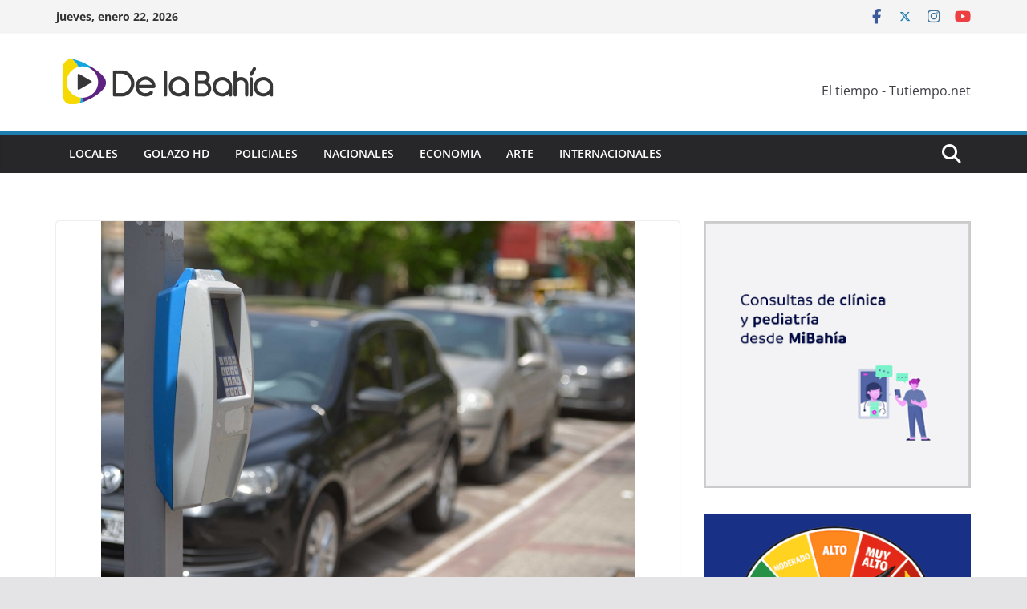

--- FILE ---
content_type: text/html; charset=UTF-8
request_url: https://www.delabahia.com.ar/anticipan-cambios-en-el-estacionamiento-bahiense/
body_size: 15542
content:
		<!doctype html>
		<html lang="es-AR">
		
<head>

			<meta charset="UTF-8"/>
		<meta name="viewport" content="width=device-width, initial-scale=1">
		<link rel="profile" href="http://gmpg.org/xfn/11"/>
		
	<meta name='robots' content='index, follow, max-image-preview:large, max-snippet:-1, max-video-preview:-1' />
	<style>img:is([sizes="auto" i], [sizes^="auto," i]) { contain-intrinsic-size: 3000px 1500px }</style>
	
	<!-- This site is optimized with the Yoast SEO plugin v26.3 - https://yoast.com/wordpress/plugins/seo/ -->
	<title>Anticipan cambios en el estacionamiento bahiense - De La Bahia</title>
	<link rel="canonical" href="https://www.delabahia.com.ar/anticipan-cambios-en-el-estacionamiento-bahiense/" />
	<meta property="og:locale" content="es_ES" />
	<meta property="og:type" content="article" />
	<meta property="og:title" content="Anticipan cambios en el estacionamiento bahiense - De La Bahia" />
	<meta property="og:description" content="&nbsp; Con el propósito de evaluar modificaciones en el sistema de circulación y mejoras en el movimiento comercial, el secretario" />
	<meta property="og:url" content="https://www.delabahia.com.ar/anticipan-cambios-en-el-estacionamiento-bahiense/" />
	<meta property="og:site_name" content="De La Bahia" />
	<meta property="article:published_time" content="2017-11-01T15:03:45+00:00" />
	<meta property="og:image" content="https://www.delabahia.com.ar/wp-content/uploads/2017/11/parquimetros4.jpg" />
	<meta property="og:image:width" content="800" />
	<meta property="og:image:height" content="535" />
	<meta property="og:image:type" content="image/jpeg" />
	<meta name="author" content="De La Bahía Noticias" />
	<meta name="twitter:card" content="summary_large_image" />
	<meta name="twitter:label1" content="Escrito por" />
	<meta name="twitter:data1" content="De La Bahía Noticias" />
	<meta name="twitter:label2" content="Tiempo de lectura" />
	<meta name="twitter:data2" content="1 minuto" />
	<script type="application/ld+json" class="yoast-schema-graph">{"@context":"https://schema.org","@graph":[{"@type":"Article","@id":"https://www.delabahia.com.ar/anticipan-cambios-en-el-estacionamiento-bahiense/#article","isPartOf":{"@id":"https://www.delabahia.com.ar/anticipan-cambios-en-el-estacionamiento-bahiense/"},"author":{"name":"De La Bahía Noticias","@id":"https://www.delabahia.com.ar/#/schema/person/0b76d904a91776d197e35d54c16d3a29"},"headline":"Anticipan cambios en el estacionamiento bahiense","datePublished":"2017-11-01T15:03:45+00:00","mainEntityOfPage":{"@id":"https://www.delabahia.com.ar/anticipan-cambios-en-el-estacionamiento-bahiense/"},"wordCount":156,"commentCount":0,"publisher":{"@id":"https://www.delabahia.com.ar/#organization"},"image":{"@id":"https://www.delabahia.com.ar/anticipan-cambios-en-el-estacionamiento-bahiense/#primaryimage"},"thumbnailUrl":"https://www.delabahia.com.ar/wp-content/uploads/2017/11/parquimetros4.jpg","articleSection":["Locales"],"inLanguage":"es-AR","potentialAction":[{"@type":"CommentAction","name":"Comment","target":["https://www.delabahia.com.ar/anticipan-cambios-en-el-estacionamiento-bahiense/#respond"]}]},{"@type":"WebPage","@id":"https://www.delabahia.com.ar/anticipan-cambios-en-el-estacionamiento-bahiense/","url":"https://www.delabahia.com.ar/anticipan-cambios-en-el-estacionamiento-bahiense/","name":"Anticipan cambios en el estacionamiento bahiense - De La Bahia","isPartOf":{"@id":"https://www.delabahia.com.ar/#website"},"primaryImageOfPage":{"@id":"https://www.delabahia.com.ar/anticipan-cambios-en-el-estacionamiento-bahiense/#primaryimage"},"image":{"@id":"https://www.delabahia.com.ar/anticipan-cambios-en-el-estacionamiento-bahiense/#primaryimage"},"thumbnailUrl":"https://www.delabahia.com.ar/wp-content/uploads/2017/11/parquimetros4.jpg","datePublished":"2017-11-01T15:03:45+00:00","breadcrumb":{"@id":"https://www.delabahia.com.ar/anticipan-cambios-en-el-estacionamiento-bahiense/#breadcrumb"},"inLanguage":"es-AR","potentialAction":[{"@type":"ReadAction","target":["https://www.delabahia.com.ar/anticipan-cambios-en-el-estacionamiento-bahiense/"]}]},{"@type":"ImageObject","inLanguage":"es-AR","@id":"https://www.delabahia.com.ar/anticipan-cambios-en-el-estacionamiento-bahiense/#primaryimage","url":"https://www.delabahia.com.ar/wp-content/uploads/2017/11/parquimetros4.jpg","contentUrl":"https://www.delabahia.com.ar/wp-content/uploads/2017/11/parquimetros4.jpg","width":800,"height":535},{"@type":"BreadcrumbList","@id":"https://www.delabahia.com.ar/anticipan-cambios-en-el-estacionamiento-bahiense/#breadcrumb","itemListElement":[{"@type":"ListItem","position":1,"name":"Inicio","item":"https://www.delabahia.com.ar/"},{"@type":"ListItem","position":2,"name":"Anticipan cambios en el estacionamiento bahiense"}]},{"@type":"WebSite","@id":"https://www.delabahia.com.ar/#website","url":"https://www.delabahia.com.ar/","name":"De La Bahia","description":"Noticias en vivo","publisher":{"@id":"https://www.delabahia.com.ar/#organization"},"potentialAction":[{"@type":"SearchAction","target":{"@type":"EntryPoint","urlTemplate":"https://www.delabahia.com.ar/?s={search_term_string}"},"query-input":{"@type":"PropertyValueSpecification","valueRequired":true,"valueName":"search_term_string"}}],"inLanguage":"es-AR"},{"@type":"Organization","@id":"https://www.delabahia.com.ar/#organization","name":"De La Bahia","url":"https://www.delabahia.com.ar/","logo":{"@type":"ImageObject","inLanguage":"es-AR","@id":"https://www.delabahia.com.ar/#/schema/logo/image/","url":"https://www.delabahia.com.ar/wp-content/uploads/2021/07/cropped-278x75-1.png","contentUrl":"https://www.delabahia.com.ar/wp-content/uploads/2021/07/cropped-278x75-1.png","width":278,"height":75,"caption":"De La Bahia"},"image":{"@id":"https://www.delabahia.com.ar/#/schema/logo/image/"}},{"@type":"Person","@id":"https://www.delabahia.com.ar/#/schema/person/0b76d904a91776d197e35d54c16d3a29","name":"De La Bahía Noticias","image":{"@type":"ImageObject","inLanguage":"es-AR","@id":"https://www.delabahia.com.ar/#/schema/person/image/","url":"https://secure.gravatar.com/avatar/d7825cd63cd355312af43cb78ec1c2a0?s=96&d=mm&r=g","contentUrl":"https://secure.gravatar.com/avatar/d7825cd63cd355312af43cb78ec1c2a0?s=96&d=mm&r=g","caption":"De La Bahía Noticias"},"url":"https://www.delabahia.com.ar/author/segui/"}]}</script>
	<!-- / Yoast SEO plugin. -->


<link rel="alternate" type="application/rss+xml" title="De La Bahia &raquo; Feed" href="https://www.delabahia.com.ar/feed/" />
<link rel="alternate" type="application/rss+xml" title="De La Bahia &raquo; RSS de los comentarios" href="https://www.delabahia.com.ar/comments/feed/" />
<link rel="alternate" type="application/rss+xml" title="De La Bahia &raquo; Anticipan cambios en el estacionamiento bahiense RSS de los comentarios" href="https://www.delabahia.com.ar/anticipan-cambios-en-el-estacionamiento-bahiense/feed/" />
<script type="text/javascript">
/* <![CDATA[ */
window._wpemojiSettings = {"baseUrl":"https:\/\/s.w.org\/images\/core\/emoji\/15.0.3\/72x72\/","ext":".png","svgUrl":"https:\/\/s.w.org\/images\/core\/emoji\/15.0.3\/svg\/","svgExt":".svg","source":{"concatemoji":"https:\/\/www.delabahia.com.ar\/wp-includes\/js\/wp-emoji-release.min.js?ver=6.7.4"}};
/*! This file is auto-generated */
!function(i,n){var o,s,e;function c(e){try{var t={supportTests:e,timestamp:(new Date).valueOf()};sessionStorage.setItem(o,JSON.stringify(t))}catch(e){}}function p(e,t,n){e.clearRect(0,0,e.canvas.width,e.canvas.height),e.fillText(t,0,0);var t=new Uint32Array(e.getImageData(0,0,e.canvas.width,e.canvas.height).data),r=(e.clearRect(0,0,e.canvas.width,e.canvas.height),e.fillText(n,0,0),new Uint32Array(e.getImageData(0,0,e.canvas.width,e.canvas.height).data));return t.every(function(e,t){return e===r[t]})}function u(e,t,n){switch(t){case"flag":return n(e,"\ud83c\udff3\ufe0f\u200d\u26a7\ufe0f","\ud83c\udff3\ufe0f\u200b\u26a7\ufe0f")?!1:!n(e,"\ud83c\uddfa\ud83c\uddf3","\ud83c\uddfa\u200b\ud83c\uddf3")&&!n(e,"\ud83c\udff4\udb40\udc67\udb40\udc62\udb40\udc65\udb40\udc6e\udb40\udc67\udb40\udc7f","\ud83c\udff4\u200b\udb40\udc67\u200b\udb40\udc62\u200b\udb40\udc65\u200b\udb40\udc6e\u200b\udb40\udc67\u200b\udb40\udc7f");case"emoji":return!n(e,"\ud83d\udc26\u200d\u2b1b","\ud83d\udc26\u200b\u2b1b")}return!1}function f(e,t,n){var r="undefined"!=typeof WorkerGlobalScope&&self instanceof WorkerGlobalScope?new OffscreenCanvas(300,150):i.createElement("canvas"),a=r.getContext("2d",{willReadFrequently:!0}),o=(a.textBaseline="top",a.font="600 32px Arial",{});return e.forEach(function(e){o[e]=t(a,e,n)}),o}function t(e){var t=i.createElement("script");t.src=e,t.defer=!0,i.head.appendChild(t)}"undefined"!=typeof Promise&&(o="wpEmojiSettingsSupports",s=["flag","emoji"],n.supports={everything:!0,everythingExceptFlag:!0},e=new Promise(function(e){i.addEventListener("DOMContentLoaded",e,{once:!0})}),new Promise(function(t){var n=function(){try{var e=JSON.parse(sessionStorage.getItem(o));if("object"==typeof e&&"number"==typeof e.timestamp&&(new Date).valueOf()<e.timestamp+604800&&"object"==typeof e.supportTests)return e.supportTests}catch(e){}return null}();if(!n){if("undefined"!=typeof Worker&&"undefined"!=typeof OffscreenCanvas&&"undefined"!=typeof URL&&URL.createObjectURL&&"undefined"!=typeof Blob)try{var e="postMessage("+f.toString()+"("+[JSON.stringify(s),u.toString(),p.toString()].join(",")+"));",r=new Blob([e],{type:"text/javascript"}),a=new Worker(URL.createObjectURL(r),{name:"wpTestEmojiSupports"});return void(a.onmessage=function(e){c(n=e.data),a.terminate(),t(n)})}catch(e){}c(n=f(s,u,p))}t(n)}).then(function(e){for(var t in e)n.supports[t]=e[t],n.supports.everything=n.supports.everything&&n.supports[t],"flag"!==t&&(n.supports.everythingExceptFlag=n.supports.everythingExceptFlag&&n.supports[t]);n.supports.everythingExceptFlag=n.supports.everythingExceptFlag&&!n.supports.flag,n.DOMReady=!1,n.readyCallback=function(){n.DOMReady=!0}}).then(function(){return e}).then(function(){var e;n.supports.everything||(n.readyCallback(),(e=n.source||{}).concatemoji?t(e.concatemoji):e.wpemoji&&e.twemoji&&(t(e.twemoji),t(e.wpemoji)))}))}((window,document),window._wpemojiSettings);
/* ]]> */
</script>
<style id='wp-emoji-styles-inline-css' type='text/css'>

	img.wp-smiley, img.emoji {
		display: inline !important;
		border: none !important;
		box-shadow: none !important;
		height: 1em !important;
		width: 1em !important;
		margin: 0 0.07em !important;
		vertical-align: -0.1em !important;
		background: none !important;
		padding: 0 !important;
	}
</style>
<link rel='stylesheet' id='wp-block-library-css' href='https://www.delabahia.com.ar/wp-includes/css/dist/block-library/style.min.css?ver=6.7.4' type='text/css' media='all' />
<style id='wp-block-library-theme-inline-css' type='text/css'>
.wp-block-audio :where(figcaption){color:#555;font-size:13px;text-align:center}.is-dark-theme .wp-block-audio :where(figcaption){color:#ffffffa6}.wp-block-audio{margin:0 0 1em}.wp-block-code{border:1px solid #ccc;border-radius:4px;font-family:Menlo,Consolas,monaco,monospace;padding:.8em 1em}.wp-block-embed :where(figcaption){color:#555;font-size:13px;text-align:center}.is-dark-theme .wp-block-embed :where(figcaption){color:#ffffffa6}.wp-block-embed{margin:0 0 1em}.blocks-gallery-caption{color:#555;font-size:13px;text-align:center}.is-dark-theme .blocks-gallery-caption{color:#ffffffa6}:root :where(.wp-block-image figcaption){color:#555;font-size:13px;text-align:center}.is-dark-theme :root :where(.wp-block-image figcaption){color:#ffffffa6}.wp-block-image{margin:0 0 1em}.wp-block-pullquote{border-bottom:4px solid;border-top:4px solid;color:currentColor;margin-bottom:1.75em}.wp-block-pullquote cite,.wp-block-pullquote footer,.wp-block-pullquote__citation{color:currentColor;font-size:.8125em;font-style:normal;text-transform:uppercase}.wp-block-quote{border-left:.25em solid;margin:0 0 1.75em;padding-left:1em}.wp-block-quote cite,.wp-block-quote footer{color:currentColor;font-size:.8125em;font-style:normal;position:relative}.wp-block-quote:where(.has-text-align-right){border-left:none;border-right:.25em solid;padding-left:0;padding-right:1em}.wp-block-quote:where(.has-text-align-center){border:none;padding-left:0}.wp-block-quote.is-large,.wp-block-quote.is-style-large,.wp-block-quote:where(.is-style-plain){border:none}.wp-block-search .wp-block-search__label{font-weight:700}.wp-block-search__button{border:1px solid #ccc;padding:.375em .625em}:where(.wp-block-group.has-background){padding:1.25em 2.375em}.wp-block-separator.has-css-opacity{opacity:.4}.wp-block-separator{border:none;border-bottom:2px solid;margin-left:auto;margin-right:auto}.wp-block-separator.has-alpha-channel-opacity{opacity:1}.wp-block-separator:not(.is-style-wide):not(.is-style-dots){width:100px}.wp-block-separator.has-background:not(.is-style-dots){border-bottom:none;height:1px}.wp-block-separator.has-background:not(.is-style-wide):not(.is-style-dots){height:2px}.wp-block-table{margin:0 0 1em}.wp-block-table td,.wp-block-table th{word-break:normal}.wp-block-table :where(figcaption){color:#555;font-size:13px;text-align:center}.is-dark-theme .wp-block-table :where(figcaption){color:#ffffffa6}.wp-block-video :where(figcaption){color:#555;font-size:13px;text-align:center}.is-dark-theme .wp-block-video :where(figcaption){color:#ffffffa6}.wp-block-video{margin:0 0 1em}:root :where(.wp-block-template-part.has-background){margin-bottom:0;margin-top:0;padding:1.25em 2.375em}
</style>
<link rel='stylesheet' id='wp-components-css' href='https://www.delabahia.com.ar/wp-includes/css/dist/components/style.min.css?ver=6.7.4' type='text/css' media='all' />
<link rel='stylesheet' id='wp-preferences-css' href='https://www.delabahia.com.ar/wp-includes/css/dist/preferences/style.min.css?ver=6.7.4' type='text/css' media='all' />
<link rel='stylesheet' id='wp-block-editor-css' href='https://www.delabahia.com.ar/wp-includes/css/dist/block-editor/style.min.css?ver=6.7.4' type='text/css' media='all' />
<link rel='stylesheet' id='popup-maker-block-library-style-css' href='https://www.delabahia.com.ar/wp-content/plugins/popup-maker/dist/packages/block-library-style.css?ver=dbea705cfafe089d65f1' type='text/css' media='all' />
<style id='global-styles-inline-css' type='text/css'>
:root{--wp--preset--aspect-ratio--square: 1;--wp--preset--aspect-ratio--4-3: 4/3;--wp--preset--aspect-ratio--3-4: 3/4;--wp--preset--aspect-ratio--3-2: 3/2;--wp--preset--aspect-ratio--2-3: 2/3;--wp--preset--aspect-ratio--16-9: 16/9;--wp--preset--aspect-ratio--9-16: 9/16;--wp--preset--color--black: #000000;--wp--preset--color--cyan-bluish-gray: #abb8c3;--wp--preset--color--white: #ffffff;--wp--preset--color--pale-pink: #f78da7;--wp--preset--color--vivid-red: #cf2e2e;--wp--preset--color--luminous-vivid-orange: #ff6900;--wp--preset--color--luminous-vivid-amber: #fcb900;--wp--preset--color--light-green-cyan: #7bdcb5;--wp--preset--color--vivid-green-cyan: #00d084;--wp--preset--color--pale-cyan-blue: #8ed1fc;--wp--preset--color--vivid-cyan-blue: #0693e3;--wp--preset--color--vivid-purple: #9b51e0;--wp--preset--gradient--vivid-cyan-blue-to-vivid-purple: linear-gradient(135deg,rgba(6,147,227,1) 0%,rgb(155,81,224) 100%);--wp--preset--gradient--light-green-cyan-to-vivid-green-cyan: linear-gradient(135deg,rgb(122,220,180) 0%,rgb(0,208,130) 100%);--wp--preset--gradient--luminous-vivid-amber-to-luminous-vivid-orange: linear-gradient(135deg,rgba(252,185,0,1) 0%,rgba(255,105,0,1) 100%);--wp--preset--gradient--luminous-vivid-orange-to-vivid-red: linear-gradient(135deg,rgba(255,105,0,1) 0%,rgb(207,46,46) 100%);--wp--preset--gradient--very-light-gray-to-cyan-bluish-gray: linear-gradient(135deg,rgb(238,238,238) 0%,rgb(169,184,195) 100%);--wp--preset--gradient--cool-to-warm-spectrum: linear-gradient(135deg,rgb(74,234,220) 0%,rgb(151,120,209) 20%,rgb(207,42,186) 40%,rgb(238,44,130) 60%,rgb(251,105,98) 80%,rgb(254,248,76) 100%);--wp--preset--gradient--blush-light-purple: linear-gradient(135deg,rgb(255,206,236) 0%,rgb(152,150,240) 100%);--wp--preset--gradient--blush-bordeaux: linear-gradient(135deg,rgb(254,205,165) 0%,rgb(254,45,45) 50%,rgb(107,0,62) 100%);--wp--preset--gradient--luminous-dusk: linear-gradient(135deg,rgb(255,203,112) 0%,rgb(199,81,192) 50%,rgb(65,88,208) 100%);--wp--preset--gradient--pale-ocean: linear-gradient(135deg,rgb(255,245,203) 0%,rgb(182,227,212) 50%,rgb(51,167,181) 100%);--wp--preset--gradient--electric-grass: linear-gradient(135deg,rgb(202,248,128) 0%,rgb(113,206,126) 100%);--wp--preset--gradient--midnight: linear-gradient(135deg,rgb(2,3,129) 0%,rgb(40,116,252) 100%);--wp--preset--font-size--small: 13px;--wp--preset--font-size--medium: 16px;--wp--preset--font-size--large: 20px;--wp--preset--font-size--x-large: 24px;--wp--preset--font-size--xx-large: 30px;--wp--preset--font-size--huge: 36px;--wp--preset--font-family--dm-sans: DM Sans, sans-serif;--wp--preset--font-family--public-sans: Public Sans, sans-serif;--wp--preset--font-family--roboto: Roboto, sans-serif;--wp--preset--font-family--segoe-ui: Segoe UI, Arial, sans-serif;--wp--preset--font-family--ibm-plex-serif: IBM Plex Serif, sans-serif;--wp--preset--font-family--inter: Inter, sans-serif;--wp--preset--spacing--20: 0.44rem;--wp--preset--spacing--30: 0.67rem;--wp--preset--spacing--40: 1rem;--wp--preset--spacing--50: 1.5rem;--wp--preset--spacing--60: 2.25rem;--wp--preset--spacing--70: 3.38rem;--wp--preset--spacing--80: 5.06rem;--wp--preset--shadow--natural: 6px 6px 9px rgba(0, 0, 0, 0.2);--wp--preset--shadow--deep: 12px 12px 50px rgba(0, 0, 0, 0.4);--wp--preset--shadow--sharp: 6px 6px 0px rgba(0, 0, 0, 0.2);--wp--preset--shadow--outlined: 6px 6px 0px -3px rgba(255, 255, 255, 1), 6px 6px rgba(0, 0, 0, 1);--wp--preset--shadow--crisp: 6px 6px 0px rgba(0, 0, 0, 1);}:root { --wp--style--global--content-size: 760px;--wp--style--global--wide-size: 1160px; }:where(body) { margin: 0; }.wp-site-blocks > .alignleft { float: left; margin-right: 2em; }.wp-site-blocks > .alignright { float: right; margin-left: 2em; }.wp-site-blocks > .aligncenter { justify-content: center; margin-left: auto; margin-right: auto; }:where(.wp-site-blocks) > * { margin-block-start: 24px; margin-block-end: 0; }:where(.wp-site-blocks) > :first-child { margin-block-start: 0; }:where(.wp-site-blocks) > :last-child { margin-block-end: 0; }:root { --wp--style--block-gap: 24px; }:root :where(.is-layout-flow) > :first-child{margin-block-start: 0;}:root :where(.is-layout-flow) > :last-child{margin-block-end: 0;}:root :where(.is-layout-flow) > *{margin-block-start: 24px;margin-block-end: 0;}:root :where(.is-layout-constrained) > :first-child{margin-block-start: 0;}:root :where(.is-layout-constrained) > :last-child{margin-block-end: 0;}:root :where(.is-layout-constrained) > *{margin-block-start: 24px;margin-block-end: 0;}:root :where(.is-layout-flex){gap: 24px;}:root :where(.is-layout-grid){gap: 24px;}.is-layout-flow > .alignleft{float: left;margin-inline-start: 0;margin-inline-end: 2em;}.is-layout-flow > .alignright{float: right;margin-inline-start: 2em;margin-inline-end: 0;}.is-layout-flow > .aligncenter{margin-left: auto !important;margin-right: auto !important;}.is-layout-constrained > .alignleft{float: left;margin-inline-start: 0;margin-inline-end: 2em;}.is-layout-constrained > .alignright{float: right;margin-inline-start: 2em;margin-inline-end: 0;}.is-layout-constrained > .aligncenter{margin-left: auto !important;margin-right: auto !important;}.is-layout-constrained > :where(:not(.alignleft):not(.alignright):not(.alignfull)){max-width: var(--wp--style--global--content-size);margin-left: auto !important;margin-right: auto !important;}.is-layout-constrained > .alignwide{max-width: var(--wp--style--global--wide-size);}body .is-layout-flex{display: flex;}.is-layout-flex{flex-wrap: wrap;align-items: center;}.is-layout-flex > :is(*, div){margin: 0;}body .is-layout-grid{display: grid;}.is-layout-grid > :is(*, div){margin: 0;}body{padding-top: 0px;padding-right: 0px;padding-bottom: 0px;padding-left: 0px;}a:where(:not(.wp-element-button)){text-decoration: underline;}:root :where(.wp-element-button, .wp-block-button__link){background-color: #32373c;border-width: 0;color: #fff;font-family: inherit;font-size: inherit;line-height: inherit;padding: calc(0.667em + 2px) calc(1.333em + 2px);text-decoration: none;}.has-black-color{color: var(--wp--preset--color--black) !important;}.has-cyan-bluish-gray-color{color: var(--wp--preset--color--cyan-bluish-gray) !important;}.has-white-color{color: var(--wp--preset--color--white) !important;}.has-pale-pink-color{color: var(--wp--preset--color--pale-pink) !important;}.has-vivid-red-color{color: var(--wp--preset--color--vivid-red) !important;}.has-luminous-vivid-orange-color{color: var(--wp--preset--color--luminous-vivid-orange) !important;}.has-luminous-vivid-amber-color{color: var(--wp--preset--color--luminous-vivid-amber) !important;}.has-light-green-cyan-color{color: var(--wp--preset--color--light-green-cyan) !important;}.has-vivid-green-cyan-color{color: var(--wp--preset--color--vivid-green-cyan) !important;}.has-pale-cyan-blue-color{color: var(--wp--preset--color--pale-cyan-blue) !important;}.has-vivid-cyan-blue-color{color: var(--wp--preset--color--vivid-cyan-blue) !important;}.has-vivid-purple-color{color: var(--wp--preset--color--vivid-purple) !important;}.has-black-background-color{background-color: var(--wp--preset--color--black) !important;}.has-cyan-bluish-gray-background-color{background-color: var(--wp--preset--color--cyan-bluish-gray) !important;}.has-white-background-color{background-color: var(--wp--preset--color--white) !important;}.has-pale-pink-background-color{background-color: var(--wp--preset--color--pale-pink) !important;}.has-vivid-red-background-color{background-color: var(--wp--preset--color--vivid-red) !important;}.has-luminous-vivid-orange-background-color{background-color: var(--wp--preset--color--luminous-vivid-orange) !important;}.has-luminous-vivid-amber-background-color{background-color: var(--wp--preset--color--luminous-vivid-amber) !important;}.has-light-green-cyan-background-color{background-color: var(--wp--preset--color--light-green-cyan) !important;}.has-vivid-green-cyan-background-color{background-color: var(--wp--preset--color--vivid-green-cyan) !important;}.has-pale-cyan-blue-background-color{background-color: var(--wp--preset--color--pale-cyan-blue) !important;}.has-vivid-cyan-blue-background-color{background-color: var(--wp--preset--color--vivid-cyan-blue) !important;}.has-vivid-purple-background-color{background-color: var(--wp--preset--color--vivid-purple) !important;}.has-black-border-color{border-color: var(--wp--preset--color--black) !important;}.has-cyan-bluish-gray-border-color{border-color: var(--wp--preset--color--cyan-bluish-gray) !important;}.has-white-border-color{border-color: var(--wp--preset--color--white) !important;}.has-pale-pink-border-color{border-color: var(--wp--preset--color--pale-pink) !important;}.has-vivid-red-border-color{border-color: var(--wp--preset--color--vivid-red) !important;}.has-luminous-vivid-orange-border-color{border-color: var(--wp--preset--color--luminous-vivid-orange) !important;}.has-luminous-vivid-amber-border-color{border-color: var(--wp--preset--color--luminous-vivid-amber) !important;}.has-light-green-cyan-border-color{border-color: var(--wp--preset--color--light-green-cyan) !important;}.has-vivid-green-cyan-border-color{border-color: var(--wp--preset--color--vivid-green-cyan) !important;}.has-pale-cyan-blue-border-color{border-color: var(--wp--preset--color--pale-cyan-blue) !important;}.has-vivid-cyan-blue-border-color{border-color: var(--wp--preset--color--vivid-cyan-blue) !important;}.has-vivid-purple-border-color{border-color: var(--wp--preset--color--vivid-purple) !important;}.has-vivid-cyan-blue-to-vivid-purple-gradient-background{background: var(--wp--preset--gradient--vivid-cyan-blue-to-vivid-purple) !important;}.has-light-green-cyan-to-vivid-green-cyan-gradient-background{background: var(--wp--preset--gradient--light-green-cyan-to-vivid-green-cyan) !important;}.has-luminous-vivid-amber-to-luminous-vivid-orange-gradient-background{background: var(--wp--preset--gradient--luminous-vivid-amber-to-luminous-vivid-orange) !important;}.has-luminous-vivid-orange-to-vivid-red-gradient-background{background: var(--wp--preset--gradient--luminous-vivid-orange-to-vivid-red) !important;}.has-very-light-gray-to-cyan-bluish-gray-gradient-background{background: var(--wp--preset--gradient--very-light-gray-to-cyan-bluish-gray) !important;}.has-cool-to-warm-spectrum-gradient-background{background: var(--wp--preset--gradient--cool-to-warm-spectrum) !important;}.has-blush-light-purple-gradient-background{background: var(--wp--preset--gradient--blush-light-purple) !important;}.has-blush-bordeaux-gradient-background{background: var(--wp--preset--gradient--blush-bordeaux) !important;}.has-luminous-dusk-gradient-background{background: var(--wp--preset--gradient--luminous-dusk) !important;}.has-pale-ocean-gradient-background{background: var(--wp--preset--gradient--pale-ocean) !important;}.has-electric-grass-gradient-background{background: var(--wp--preset--gradient--electric-grass) !important;}.has-midnight-gradient-background{background: var(--wp--preset--gradient--midnight) !important;}.has-small-font-size{font-size: var(--wp--preset--font-size--small) !important;}.has-medium-font-size{font-size: var(--wp--preset--font-size--medium) !important;}.has-large-font-size{font-size: var(--wp--preset--font-size--large) !important;}.has-x-large-font-size{font-size: var(--wp--preset--font-size--x-large) !important;}.has-xx-large-font-size{font-size: var(--wp--preset--font-size--xx-large) !important;}.has-huge-font-size{font-size: var(--wp--preset--font-size--huge) !important;}.has-dm-sans-font-family{font-family: var(--wp--preset--font-family--dm-sans) !important;}.has-public-sans-font-family{font-family: var(--wp--preset--font-family--public-sans) !important;}.has-roboto-font-family{font-family: var(--wp--preset--font-family--roboto) !important;}.has-segoe-ui-font-family{font-family: var(--wp--preset--font-family--segoe-ui) !important;}.has-ibm-plex-serif-font-family{font-family: var(--wp--preset--font-family--ibm-plex-serif) !important;}.has-inter-font-family{font-family: var(--wp--preset--font-family--inter) !important;}
:root :where(.wp-block-pullquote){font-size: 1.5em;line-height: 1.6;}
</style>
<link rel='stylesheet' id='contact-form-7-css' href='https://www.delabahia.com.ar/wp-content/plugins/contact-form-7/includes/css/styles.css?ver=6.1.3' type='text/css' media='all' />
<link rel='stylesheet' id='colormag_style-css' href='https://www.delabahia.com.ar/wp-content/themes/colormag/style.css?ver=1769074598' type='text/css' media='all' />
<style id='colormag_style-inline-css' type='text/css'>
@media screen and (min-width: 992px) {.cm-primary{width:70%;}}.cm-header .cm-menu-toggle svg,
			.cm-header .cm-menu-toggle svg{fill:#fff;}.cm-footer-bar-area .cm-footer-bar__2 a{color:#207daf;}@media screen and (min-width: 992px) {.cm-primary{width:70%;}}.cm-header .cm-menu-toggle svg,
			.cm-header .cm-menu-toggle svg{fill:#fff;}.cm-footer-bar-area .cm-footer-bar__2 a{color:#207daf;}:root{--top-grid-columns: 4;
			--main-grid-columns: 4;
			--bottom-grid-columns: 2;
			}.cm-footer-builder .cm-footer-bottom-row .cm-footer-col{flex-direction: column;}.cm-footer-builder .cm-footer-main-row .cm-footer-col{flex-direction: column;}.cm-footer-builder .cm-footer-top-row .cm-footer-col{flex-direction: column;} :root{--colormag-color-1: #eaf3fb;--colormag-color-2: #bfdcf3;--colormag-color-3: #94c4eb;--colormag-color-4: #6aace2;--colormag-color-5: #257bc1;--colormag-color-6: #1d6096;--colormag-color-7: #15446b;--colormag-color-8: #0c2941;--colormag-color-9: #040e16;}
</style>
<link rel='stylesheet' id='font-awesome-all-css' href='https://www.delabahia.com.ar/wp-content/themes/colormag/inc/customizer/customind/assets/fontawesome/v6/css/all.min.css?ver=6.2.4' type='text/css' media='all' />
<link rel='stylesheet' id='colormag-featured-image-popup-css-css' href='https://www.delabahia.com.ar/wp-content/themes/colormag/assets/js/magnific-popup/magnific-popup.min.css?ver=4.0.20' type='text/css' media='all' />
<link rel='stylesheet' id='font-awesome-4-css' href='https://www.delabahia.com.ar/wp-content/themes/colormag/assets/library/font-awesome/css/v4-shims.min.css?ver=4.7.0' type='text/css' media='all' />
<link rel='stylesheet' id='colormag-font-awesome-6-css' href='https://www.delabahia.com.ar/wp-content/themes/colormag/inc/customizer/customind/assets/fontawesome/v6/css/all.min.css?ver=6.2.4' type='text/css' media='all' />
<script type="text/javascript" src="https://www.delabahia.com.ar/wp-includes/js/jquery/jquery.min.js?ver=3.7.1" id="jquery-core-js"></script>
<script type="text/javascript" src="https://www.delabahia.com.ar/wp-includes/js/jquery/jquery-migrate.min.js?ver=3.4.1" id="jquery-migrate-js"></script>
<!--[if lte IE 8]>
<script type="text/javascript" src="https://www.delabahia.com.ar/wp-content/themes/colormag/assets/js/html5shiv.min.js?ver=4.0.20" id="html5-js"></script>
<![endif]-->
<link rel="https://api.w.org/" href="https://www.delabahia.com.ar/wp-json/" /><link rel="alternate" title="JSON" type="application/json" href="https://www.delabahia.com.ar/wp-json/wp/v2/posts/122740" /><link rel="EditURI" type="application/rsd+xml" title="RSD" href="https://www.delabahia.com.ar/xmlrpc.php?rsd" />
<meta name="generator" content="WordPress 6.7.4" />
<link rel='shortlink' href='https://www.delabahia.com.ar/?p=122740' />
<link rel="alternate" title="oEmbed (JSON)" type="application/json+oembed" href="https://www.delabahia.com.ar/wp-json/oembed/1.0/embed?url=https%3A%2F%2Fwww.delabahia.com.ar%2Fanticipan-cambios-en-el-estacionamiento-bahiense%2F" />
<link rel="alternate" title="oEmbed (XML)" type="text/xml+oembed" href="https://www.delabahia.com.ar/wp-json/oembed/1.0/embed?url=https%3A%2F%2Fwww.delabahia.com.ar%2Fanticipan-cambios-en-el-estacionamiento-bahiense%2F&#038;format=xml" />
<meta property="fb:app_id" content="855351531283212"/>
		<!-- GA Google Analytics @ https://m0n.co/ga -->
		<script>
			(function(i,s,o,g,r,a,m){i['GoogleAnalyticsObject']=r;i[r]=i[r]||function(){
			(i[r].q=i[r].q||[]).push(arguments)},i[r].l=1*new Date();a=s.createElement(o),
			m=s.getElementsByTagName(o)[0];a.async=1;a.src=g;m.parentNode.insertBefore(a,m)
			})(window,document,'script','https://www.google-analytics.com/analytics.js','ga');
			ga('create', 'UA-101191698-1', 'auto');
			ga('send', 'pageview');
		</script>

	<link rel="pingback" href="https://www.delabahia.com.ar/xmlrpc.php"><style class='wp-fonts-local' type='text/css'>
@font-face{font-family:"DM Sans";font-style:normal;font-weight:100 900;font-display:fallback;src:url('https://fonts.gstatic.com/s/dmsans/v15/rP2Hp2ywxg089UriCZOIHTWEBlw.woff2') format('woff2');}
@font-face{font-family:"Public Sans";font-style:normal;font-weight:100 900;font-display:fallback;src:url('https://fonts.gstatic.com/s/publicsans/v15/ijwOs5juQtsyLLR5jN4cxBEoRDf44uE.woff2') format('woff2');}
@font-face{font-family:Roboto;font-style:normal;font-weight:100 900;font-display:fallback;src:url('https://fonts.gstatic.com/s/roboto/v30/KFOjCnqEu92Fr1Mu51TjASc6CsE.woff2') format('woff2');}
@font-face{font-family:"IBM Plex Serif";font-style:normal;font-weight:400;font-display:fallback;src:url('https://www.delabahia.com.ar/wp-content/themes/colormag/assets/fonts/IBMPlexSerif-Regular.woff2') format('woff2');}
@font-face{font-family:"IBM Plex Serif";font-style:normal;font-weight:700;font-display:fallback;src:url('https://www.delabahia.com.ar/wp-content/themes/colormag/assets/fonts/IBMPlexSerif-Bold.woff2') format('woff2');}
@font-face{font-family:"IBM Plex Serif";font-style:normal;font-weight:600;font-display:fallback;src:url('https://www.delabahia.com.ar/wp-content/themes/colormag/assets/fonts/IBMPlexSerif-SemiBold.woff2') format('woff2');}
@font-face{font-family:Inter;font-style:normal;font-weight:400;font-display:fallback;src:url('https://www.delabahia.com.ar/wp-content/themes/colormag/assets/fonts/Inter-Regular.woff2') format('woff2');}
</style>
<link rel="icon" href="https://www.delabahia.com.ar/wp-content/uploads/2021/07/cropped-FAVICON-32x32.png" sizes="32x32" />
<link rel="icon" href="https://www.delabahia.com.ar/wp-content/uploads/2021/07/cropped-FAVICON-192x192.png" sizes="192x192" />
<link rel="apple-touch-icon" href="https://www.delabahia.com.ar/wp-content/uploads/2021/07/cropped-FAVICON-180x180.png" />
<meta name="msapplication-TileImage" content="https://www.delabahia.com.ar/wp-content/uploads/2021/07/cropped-FAVICON-270x270.png" />
		<style type="text/css" id="wp-custom-css">
			.date-in-header {
	font-weight:bold!important;
	color:#333333!important;
}

article .entry-date {
	font-weight:bold!important;
	font-size:14px;
}

highlights-featured-image, img {
	object-fit: cover;
}


.home .advertisement_728x90 img {width: 100%; max-width: 500px;margin: 0;}
#colormag_728x90_advertisement_widget-5 {float: left;}

.home #colormag_highlighted_posts_widget-4 .single-article {width: 100%; margin: 2.5px; height: 200px !important; max-width: 375px;}
.home #colormag_highlighted_posts_widget-4 .single-article img {height: 200px;}
.home #secondary {display: none;}
.home #primary {width: 100%;}
.home .attachment-colormag-featured-post-medium {width: 100%;}
.radio-online img{width: 50%;}

.home #text-35, .home #text-36, .home #text-42 {width: 27%; display: flex;}
.home #colormag_featured_posts_widget-8,
.home #colormag_featured_posts_widget-6,
.home #colormag_featured_posts_widget-7,
.home #colormag_featured_posts_widget-9,
.home #colormag_featured_posts_widget-10
{width: 70%; float: left; margin-right: 3%;}

.home .widget_slider_area img {width: 630px; height: 400px;}

.home .widget_beside_slider .single-article,
.home .widget_beside_slider .single-article img {height: 195px;}

@media screen and (max-width: 420px) {
	.radio-online img{width: 100%;}
.home .widget_slider_area img {width: 100%; height: 200px;}

.home .widget_beside_slider .single-article, .home .widget_beside_slider .single-article img {height: 150px;}
.home #colormag_highlighted_posts_widget-4 .single-article {width: 48%; height: 150px !important;}
.home #colormag_highlighted_posts_widget-4 .single-article img {height: 150px;}

.home #text-35, .home #text-36
.home #colormag_featured_posts_widget-8,
.home #colormag_featured_posts_widget-6,
.home #colormag_featured_posts_widget-7,
.home #colormag_featured_posts_widget-9,
.home #colormag_featured_posts_widget-10
{width: 100%;}

}
	
		</style>
		<!-- ## NXS/OG ## --><!-- ## NXSOGTAGS ## --><!-- ## NXS/OG ## -->

</head>

<body class="post-template-default single single-post postid-122740 single-format-standard wp-custom-logo wp-embed-responsive cm-header-layout-1 adv-style-1  wide cm-started-content">




		<div id="page" class="hfeed site">
				<a class="skip-link screen-reader-text" href="#main">Skip to content</a>
		

			<header id="cm-masthead" class="cm-header cm-layout-1 cm-layout-1-style-1 cm-full-width">
		
		
				<div class="cm-top-bar">
					<div class="cm-container">
						<div class="cm-row">
							<div class="cm-top-bar__1">
				
		<div class="date-in-header">
			jueves, enero 22, 2026		</div>

									</div>

							<div class="cm-top-bar__2">
				
		<div class="social-links">
			<ul>
				<li><a href="https://www.facebook.com/delabahia915" target="_blank"><i class="fa fa-facebook"></i></a></li><li><a href="https://twitter.com/delabahia915" target="_blank"><i class="fa-brands fa-x-twitter"></i></a></li><li><a href="https://instagram.com/delabahia915" target="_blank"><i class="fa fa-instagram"></i></a></li><li><a href="https://www.youtube.com/channel/UCSKYcJ9lJnllyH4QaGLASOA" target="_blank"><i class="fa fa-youtube"></i></a></li>			</ul>
		</div><!-- .social-links -->
									</div>
						</div>
					</div>
				</div>

				
				<div class="cm-main-header">
		
		
	<div id="cm-header-1" class="cm-header-1">
		<div class="cm-container">
			<div class="cm-row">

				<div class="cm-header-col-1">
										<div id="cm-site-branding" class="cm-site-branding">
		<a href="https://www.delabahia.com.ar/" class="custom-logo-link" rel="home"><img width="278" height="75" src="https://www.delabahia.com.ar/wp-content/uploads/2021/07/cropped-278x75-1.png" class="custom-logo" alt="De La Bahia" decoding="async" /></a>					</div><!-- #cm-site-branding -->
	
				</div><!-- .cm-header-col-1 -->

				<div class="cm-header-col-2">
										<div id="header-right-sidebar" class="clearfix">
						<aside id="text-12" class="widget widget_text clearfix widget-colormag_header_sidebar">			<div class="textwidget"><div class="text-center" style="padding: 10px;">
</div>
<!-- www.tutiempo.net - Ancho:196px - Alto:50px -->
<div id="TT_JinwLxYhtplcMaIK7fqzzjjDD9uKM4SlbYEd1cCIK1z">El tiempo - Tutiempo.net</div>
<script type="text/javascript" src="https://www.tutiempo.net/s-widget/l_JinwLxYhtplcMaIK7fqzzjjDD9uKM4SlbYEd1cCIK1z"></script></div>
		</aside>					</div>
									</div><!-- .cm-header-col-2 -->

		</div>
	</div>
</div>
		
<div id="cm-header-2" class="cm-header-2">
	<nav id="cm-primary-nav" class="cm-primary-nav">
		<div class="cm-container">
			<div class="cm-row">
				
											<div class="cm-header-actions">
													<div class="cm-top-search">
						<i class="fa fa-search search-top"></i>
						<div class="search-form-top">
									
<form action="https://www.delabahia.com.ar/" class="search-form searchform clearfix" method="get" role="search">

	<div class="search-wrap">
		<input type="search"
				class="s field"
				name="s"
				value=""
				placeholder="Search"
		/>

		<button class="search-icon" type="submit"></button>
	</div>

</form><!-- .searchform -->
						</div>
					</div>
									</div>
				
					<p class="cm-menu-toggle" aria-expanded="false">
						<svg class="cm-icon cm-icon--bars" xmlns="http://www.w3.org/2000/svg" viewBox="0 0 24 24"><path d="M21 19H3a1 1 0 0 1 0-2h18a1 1 0 0 1 0 2Zm0-6H3a1 1 0 0 1 0-2h18a1 1 0 0 1 0 2Zm0-6H3a1 1 0 0 1 0-2h18a1 1 0 0 1 0 2Z"></path></svg>						<svg class="cm-icon cm-icon--x-mark" xmlns="http://www.w3.org/2000/svg" viewBox="0 0 24 24"><path d="m13.4 12 8.3-8.3c.4-.4.4-1 0-1.4s-1-.4-1.4 0L12 10.6 3.7 2.3c-.4-.4-1-.4-1.4 0s-.4 1 0 1.4l8.3 8.3-8.3 8.3c-.4.4-.4 1 0 1.4.2.2.4.3.7.3s.5-.1.7-.3l8.3-8.3 8.3 8.3c.2.2.5.3.7.3s.5-.1.7-.3c.4-.4.4-1 0-1.4L13.4 12z"></path></svg>					</p>
					<div class="cm-menu-primary-container"><ul id="menu-principal" class="menu"><li id="menu-item-277802" class="menu-item menu-item-type-taxonomy menu-item-object-category current-post-ancestor current-menu-parent current-post-parent menu-item-277802"><a href="https://www.delabahia.com.ar/category/locales/">Locales</a></li>
<li id="menu-item-277801" class="menu-item menu-item-type-taxonomy menu-item-object-category menu-item-277801"><a href="https://www.delabahia.com.ar/category/deportes/">Golazo HD</a></li>
<li id="menu-item-277804" class="menu-item menu-item-type-taxonomy menu-item-object-category menu-item-277804"><a href="https://www.delabahia.com.ar/category/policiales/">Policiales</a></li>
<li id="menu-item-277803" class="menu-item menu-item-type-taxonomy menu-item-object-category menu-item-277803"><a href="https://www.delabahia.com.ar/category/nacionales/">Nacionales</a></li>
<li id="menu-item-277800" class="menu-item menu-item-type-taxonomy menu-item-object-category menu-item-277800"><a href="https://www.delabahia.com.ar/category/economia/">Economia</a></li>
<li id="menu-item-277798" class="menu-item menu-item-type-taxonomy menu-item-object-category menu-item-277798"><a href="https://www.delabahia.com.ar/category/espectaculos/">Arte</a></li>
<li id="menu-item-277799" class="menu-item menu-item-type-taxonomy menu-item-object-category menu-item-277799"><a href="https://www.delabahia.com.ar/category/tendencias/">Internacionales</a></li>
</ul></div>
			</div>
		</div>
	</nav>
</div>
			
				</div> <!-- /.cm-main-header -->
		
				</header><!-- #cm-masthead -->
		
		

	<div id="cm-content" class="cm-content">
		
		<div class="cm-container">
		
<div class="cm-row">
	
	<div id="cm-primary" class="cm-primary">
		<div class="cm-posts clearfix">

			
<article sdfdfds id="post-122740" class="post-122740 post type-post status-publish format-standard has-post-thumbnail hentry category-locales">
	
				<div class="cm-featured-image">
									<a href="https://www.delabahia.com.ar/wp-content/uploads/2017/11/parquimetros4.jpg" class="image-popup"><img width="665" height="445" src="https://www.delabahia.com.ar/wp-content/uploads/2017/11/parquimetros4.jpg" class="attachment-colormag-featured-image size-colormag-featured-image wp-post-image" alt="" decoding="async" fetchpriority="high" srcset="https://www.delabahia.com.ar/wp-content/uploads/2017/11/parquimetros4.jpg 800w, https://www.delabahia.com.ar/wp-content/uploads/2017/11/parquimetros4-768x514.jpg 768w" sizes="(max-width: 665px) 100vw, 665px" /></a>
								</div>

			
	<div class="cm-post-content">
		<div class="cm-entry-header-meta"><div class="cm-post-categories"><a href="https://www.delabahia.com.ar/category/locales/" style="background:#c61e60" rel="category tag">Locales</a></div></div>	<header class="cm-entry-header">
				<h1 class="cm-entry-title">
			Anticipan cambios en el estacionamiento bahiense		</h1>
			</header>
<div class="cm-below-entry-meta "><span class="cm-post-date"><a href="https://www.delabahia.com.ar/anticipan-cambios-en-el-estacionamiento-bahiense/" title="12:03 pm" rel="bookmark"><svg class="cm-icon cm-icon--calendar-fill" xmlns="http://www.w3.org/2000/svg" viewBox="0 0 24 24"><path d="M21.1 6.6v1.6c0 .6-.4 1-1 1H3.9c-.6 0-1-.4-1-1V6.6c0-1.5 1.3-2.8 2.8-2.8h1.7V3c0-.6.4-1 1-1s1 .4 1 1v.8h5.2V3c0-.6.4-1 1-1s1 .4 1 1v.8h1.7c1.5 0 2.8 1.3 2.8 2.8zm-1 4.6H3.9c-.6 0-1 .4-1 1v7c0 1.5 1.3 2.8 2.8 2.8h12.6c1.5 0 2.8-1.3 2.8-2.8v-7c0-.6-.4-1-1-1z"></path></svg> <time class="entry-date published updated" datetime="2017-11-01T12:03:45-03:00">1 noviembre, 2017</time></a></span>
		<span class="cm-author cm-vcard">
			<svg class="cm-icon cm-icon--user" xmlns="http://www.w3.org/2000/svg" viewBox="0 0 24 24"><path d="M7 7c0-2.8 2.2-5 5-5s5 2.2 5 5-2.2 5-5 5-5-2.2-5-5zm9 7H8c-2.8 0-5 2.2-5 5v2c0 .6.4 1 1 1h16c.6 0 1-.4 1-1v-2c0-2.8-2.2-5-5-5z"></path></svg>			<a class="url fn n"
			href="https://www.delabahia.com.ar/author/segui/"
			title="De La Bahía Noticias"
			>
				De La Bahía Noticias			</a>
		</span>

		</div>
<div class="cm-entry-summary">
	<p><img decoding="async" class="aligncenter size-medium wp-image-122741" src="https://www.delabahia.com.ar/wp-content/uploads/2017/11/parquimetros4-800x535.jpg" alt="" width="800" height="535" srcset="https://www.delabahia.com.ar/wp-content/uploads/2017/11/parquimetros4.jpg 800w, https://www.delabahia.com.ar/wp-content/uploads/2017/11/parquimetros4-768x514.jpg 768w" sizes="(max-width: 800px) 100vw, 800px" /></p>
<p>&nbsp;</p>
<p>Con el propósito de evaluar modificaciones en el sistema de circulación y mejoras en el movimiento comercial, el secretario de Gobierno, Fabio Pierdominici confirmó que desde hoy y hasta el 31 de septiembre se aplicará una reducción horaria en el sistema de estacionamiento medido y pago.</p>
<p>Acompañado por Ramiro Frapiccini, director de Tránsito y Transporte, explicó que “la tarifa en parquímetros se abonará de 8 a 19, y la medida no implica una liberación del estacionamiento desde las 19, por el contrario, hasta las 20 no se podrá estacionar en lugares prohibidos&#8221;.</p>
<p>&#8220;Desde el Municipio mediremos qué incidencia tiene en el tránsito y los comerciantes estudiarán si tiene un impacto en las ventas o no. Después de un tiempo, buscaremos una ecuación de equilibrio entre los dos resultados y veremos si se retrotrae la medida o se continúa con la misma&#8221;, concluyó.</p>
<div id="wpdevar_comment_2" style="width:100%;text-align:left;">
		<span style="padding: 10px;font-size:28px;font-family:Arial,Helvetica Neue,Helvetica,sans-serif;color:#00aeeb;">Comentarios</span>
		<div class="fb-comments" data-href="https://www.delabahia.com.ar/anticipan-cambios-en-el-estacionamiento-bahiense/" data-order-by="reverse_time" data-numposts="10" data-width="100%" style="display:block;"></div></div><style>#wpdevar_comment_2 span,#wpdevar_comment_2 iframe{width:100% !important;} #wpdevar_comment_2 iframe{max-height: 100% !important;}</style></div>
	
	</div>

	
	</article>
		</div><!-- .cm-posts -->
		
		<ul class="default-wp-page">
			<li class="previous"><a href="https://www.delabahia.com.ar/relator-furioso-tras-la-derrota-de-river-es-la-gallineada-mas-grande-de-la-historia/" rel="prev"><span class="meta-nav"><svg class="cm-icon cm-icon--arrow-left-long" xmlns="http://www.w3.org/2000/svg" viewBox="0 0 24 24"><path d="M2 12.38a1 1 0 0 1 0-.76.91.91 0 0 1 .22-.33L6.52 7a1 1 0 0 1 1.42 0 1 1 0 0 1 0 1.41L5.36 11H21a1 1 0 0 1 0 2H5.36l2.58 2.58a1 1 0 0 1 0 1.41 1 1 0 0 1-.71.3 1 1 0 0 1-.71-.3l-4.28-4.28a.91.91 0 0 1-.24-.33Z"></path></svg></span> Relator furioso tras la derrota de River: &#8220;Es la gallineada más grande de la historia&#8221;</a></li>
			<li class="next"><a href="https://www.delabahia.com.ar/no-entendemos-que-esto-no-se-sume-al-presupuesto-2018-como-estaba-acordado/" rel="next">&#8220;No entendemos que esto no se sume al presupuesto 2018 como estaba acordado&#8221; <span class="meta-nav"><svg class="cm-icon cm-icon--arrow-right-long" xmlns="http://www.w3.org/2000/svg" viewBox="0 0 24 24"><path d="M21.92 12.38a1 1 0 0 0 0-.76 1 1 0 0 0-.21-.33L17.42 7A1 1 0 0 0 16 8.42L18.59 11H2.94a1 1 0 1 0 0 2h15.65L16 15.58A1 1 0 0 0 16 17a1 1 0 0 0 1.41 0l4.29-4.28a1 1 0 0 0 .22-.34Z"></path></svg></span></a></li>
		</ul>

	
	<div class="related-posts-wrapper">

		<h3 class="related-posts-main-title">
			<i class="fa fa-thumbs-up"></i><span>You May Also Like</span>
		</h3>

		<div class="related-posts">

							<div class="single-related-posts">

											<div class="related-posts-thumbnail">
							<a href="https://www.delabahia.com.ar/el-concejal-quiroga-anticipo-que-su-bloque-pedira-las-emergencias-alimentaria-y-farmacologica/" title="El concejal Quiroga anticipó que su bloque pedirá las emergencias alimentaria y farmacológica">
								<img width="308" height="205" src="https://www.delabahia.com.ar/wp-content/uploads/2017/12/2-182.jpg" class="attachment-colormag-featured-post-medium size-colormag-featured-post-medium wp-post-image" alt="" decoding="async" loading="lazy" srcset="https://www.delabahia.com.ar/wp-content/uploads/2017/12/2-182.jpg 960w, https://www.delabahia.com.ar/wp-content/uploads/2017/12/2-182-800x533.jpg 800w, https://www.delabahia.com.ar/wp-content/uploads/2017/12/2-182-768x512.jpg 768w" sizes="auto, (max-width: 308px) 100vw, 308px" />							</a>
						</div>
					
					<div class="cm-post-content">
						<h3 class="cm-entry-title">
							<a href="https://www.delabahia.com.ar/el-concejal-quiroga-anticipo-que-su-bloque-pedira-las-emergencias-alimentaria-y-farmacologica/" rel="bookmark" title="El concejal Quiroga anticipó que su bloque pedirá las emergencias alimentaria y farmacológica">
								El concejal Quiroga anticipó que su bloque pedirá las emergencias alimentaria y farmacológica							</a>
						</h3><!--/.post-title-->

						<div class="cm-below-entry-meta "><span class="cm-post-date"><a href="https://www.delabahia.com.ar/el-concejal-quiroga-anticipo-que-su-bloque-pedira-las-emergencias-alimentaria-y-farmacologica/" title="7:49 am" rel="bookmark"><svg class="cm-icon cm-icon--calendar-fill" xmlns="http://www.w3.org/2000/svg" viewBox="0 0 24 24"><path d="M21.1 6.6v1.6c0 .6-.4 1-1 1H3.9c-.6 0-1-.4-1-1V6.6c0-1.5 1.3-2.8 2.8-2.8h1.7V3c0-.6.4-1 1-1s1 .4 1 1v.8h5.2V3c0-.6.4-1 1-1s1 .4 1 1v.8h1.7c1.5 0 2.8 1.3 2.8 2.8zm-1 4.6H3.9c-.6 0-1 .4-1 1v7c0 1.5 1.3 2.8 2.8 2.8h12.6c1.5 0 2.8-1.3 2.8-2.8v-7c0-.6-.4-1-1-1z"></path></svg> <time class="entry-date published updated" datetime="2017-12-12T07:49:59-03:00">12 diciembre, 2017</time></a></span>
		<span class="cm-author cm-vcard">
			<svg class="cm-icon cm-icon--user" xmlns="http://www.w3.org/2000/svg" viewBox="0 0 24 24"><path d="M7 7c0-2.8 2.2-5 5-5s5 2.2 5 5-2.2 5-5 5-5-2.2-5-5zm9 7H8c-2.8 0-5 2.2-5 5v2c0 .6.4 1 1 1h16c.6 0 1-.4 1-1v-2c0-2.8-2.2-5-5-5z"></path></svg>			<a class="url fn n"
			href="https://www.delabahia.com.ar/author/segui/"
			title="De La Bahía Noticias"
			>
				De La Bahía Noticias			</a>
		</span>

		</div>					</div>

				</div><!--/.related-->
							<div class="single-related-posts">

											<div class="related-posts-thumbnail">
							<a href="https://www.delabahia.com.ar/el-secretario-de-salud-bahiense-critico-el-proyecto-de-ley-para-derogar-la-ive/" title="El secretario de Salud bahiense criticó el proyecto de ley para derogar la IVE">
								<img width="390" height="205" src="https://www.delabahia.com.ar/wp-content/uploads/2024/02/ive-390x205.jpg" class="attachment-colormag-featured-post-medium size-colormag-featured-post-medium wp-post-image" alt="" decoding="async" loading="lazy" />							</a>
						</div>
					
					<div class="cm-post-content">
						<h3 class="cm-entry-title">
							<a href="https://www.delabahia.com.ar/el-secretario-de-salud-bahiense-critico-el-proyecto-de-ley-para-derogar-la-ive/" rel="bookmark" title="El secretario de Salud bahiense criticó el proyecto de ley para derogar la IVE">
								El secretario de Salud bahiense criticó el proyecto de ley para derogar la IVE							</a>
						</h3><!--/.post-title-->

						<div class="cm-below-entry-meta "><span class="cm-post-date"><a href="https://www.delabahia.com.ar/el-secretario-de-salud-bahiense-critico-el-proyecto-de-ley-para-derogar-la-ive/" title="8:36 am" rel="bookmark"><svg class="cm-icon cm-icon--calendar-fill" xmlns="http://www.w3.org/2000/svg" viewBox="0 0 24 24"><path d="M21.1 6.6v1.6c0 .6-.4 1-1 1H3.9c-.6 0-1-.4-1-1V6.6c0-1.5 1.3-2.8 2.8-2.8h1.7V3c0-.6.4-1 1-1s1 .4 1 1v.8h5.2V3c0-.6.4-1 1-1s1 .4 1 1v.8h1.7c1.5 0 2.8 1.3 2.8 2.8zm-1 4.6H3.9c-.6 0-1 .4-1 1v7c0 1.5 1.3 2.8 2.8 2.8h12.6c1.5 0 2.8-1.3 2.8-2.8v-7c0-.6-.4-1-1-1z"></path></svg> <time class="entry-date published updated" datetime="2024-02-08T08:36:37-03:00">8 febrero, 2024</time></a></span>
		<span class="cm-author cm-vcard">
			<svg class="cm-icon cm-icon--user" xmlns="http://www.w3.org/2000/svg" viewBox="0 0 24 24"><path d="M7 7c0-2.8 2.2-5 5-5s5 2.2 5 5-2.2 5-5 5-5-2.2-5-5zm9 7H8c-2.8 0-5 2.2-5 5v2c0 .6.4 1 1 1h16c.6 0 1-.4 1-1v-2c0-2.8-2.2-5-5-5z"></path></svg>			<a class="url fn n"
			href="https://www.delabahia.com.ar/author/segui/"
			title="De La Bahía Noticias"
			>
				De La Bahía Noticias			</a>
		</span>

		</div>					</div>

				</div><!--/.related-->
							<div class="single-related-posts">

											<div class="related-posts-thumbnail">
							<a href="https://www.delabahia.com.ar/defensoria-oficial-en-alegato-pidio-absolucion-en-el-juicio-de-la-causa-triple-a-en-bahia-blanca/" title="Defensoría oficial en alegato pidió absolución en el juicio de la causa Triple A en Bahía Blanca">
								<img width="390" height="205" src="https://www.delabahia.com.ar/wp-content/uploads/2021/06/Screenshot-Capture-2021-06-24-20-33-24-390x205.png" class="attachment-colormag-featured-post-medium size-colormag-featured-post-medium wp-post-image" alt="" decoding="async" loading="lazy" />							</a>
						</div>
					
					<div class="cm-post-content">
						<h3 class="cm-entry-title">
							<a href="https://www.delabahia.com.ar/defensoria-oficial-en-alegato-pidio-absolucion-en-el-juicio-de-la-causa-triple-a-en-bahia-blanca/" rel="bookmark" title="Defensoría oficial en alegato pidió absolución en el juicio de la causa Triple A en Bahía Blanca">
								Defensoría oficial en alegato pidió absolución en el juicio de la causa Triple A en Bahía Blanca							</a>
						</h3><!--/.post-title-->

						<div class="cm-below-entry-meta "><span class="cm-post-date"><a href="https://www.delabahia.com.ar/defensoria-oficial-en-alegato-pidio-absolucion-en-el-juicio-de-la-causa-triple-a-en-bahia-blanca/" title="8:40 pm" rel="bookmark"><svg class="cm-icon cm-icon--calendar-fill" xmlns="http://www.w3.org/2000/svg" viewBox="0 0 24 24"><path d="M21.1 6.6v1.6c0 .6-.4 1-1 1H3.9c-.6 0-1-.4-1-1V6.6c0-1.5 1.3-2.8 2.8-2.8h1.7V3c0-.6.4-1 1-1s1 .4 1 1v.8h5.2V3c0-.6.4-1 1-1s1 .4 1 1v.8h1.7c1.5 0 2.8 1.3 2.8 2.8zm-1 4.6H3.9c-.6 0-1 .4-1 1v7c0 1.5 1.3 2.8 2.8 2.8h12.6c1.5 0 2.8-1.3 2.8-2.8v-7c0-.6-.4-1-1-1z"></path></svg> <time class="entry-date published updated" datetime="2021-06-24T20:40:04-03:00">24 junio, 2021</time></a></span>
		<span class="cm-author cm-vcard">
			<svg class="cm-icon cm-icon--user" xmlns="http://www.w3.org/2000/svg" viewBox="0 0 24 24"><path d="M7 7c0-2.8 2.2-5 5-5s5 2.2 5 5-2.2 5-5 5-5-2.2-5-5zm9 7H8c-2.8 0-5 2.2-5 5v2c0 .6.4 1 1 1h16c.6 0 1-.4 1-1v-2c0-2.8-2.2-5-5-5z"></path></svg>			<a class="url fn n"
			href="https://www.delabahia.com.ar/author/segui/"
			title="De La Bahía Noticias"
			>
				De La Bahía Noticias			</a>
		</span>

		</div>					</div>

				</div><!--/.related-->
			
		</div><!--/.post-related-->

	</div>

	
<div id="comments" class="comments-area">

	
		<div id="respond" class="comment-respond">
		<h3 id="reply-title" class="comment-reply-title">Deja un comentario <small><a rel="nofollow" id="cancel-comment-reply-link" href="/anticipan-cambios-en-el-estacionamiento-bahiense/#respond" style="display:none;">Cancelar respuesta</a></small></h3><form action="https://www.delabahia.com.ar/wp-comments-post.php" method="post" id="commentform" class="comment-form" novalidate><p class="comment-notes"><span id="email-notes">Tu dirección de correo electrónico no será publicada.</span> <span class="required-field-message">Los campos obligatorios están marcados con <span class="required">*</span></span></p><p class="comment-form-comment"><label for="comment">Comentario <span class="required">*</span></label> <textarea id="comment" name="comment" cols="45" rows="8" maxlength="65525" required></textarea></p><p class="comment-form-author"><label for="author">Nombre <span class="required">*</span></label> <input id="author" name="author" type="text" value="" size="30" maxlength="245" autocomplete="name" required /></p>
<p class="comment-form-email"><label for="email">Correo electrónico <span class="required">*</span></label> <input id="email" name="email" type="email" value="" size="30" maxlength="100" aria-describedby="email-notes" autocomplete="email" required /></p>
<p class="comment-form-url"><label for="url">Web</label> <input id="url" name="url" type="url" value="" size="30" maxlength="200" autocomplete="url" /></p>
<p class="comment-form-cookies-consent"><input id="wp-comment-cookies-consent" name="wp-comment-cookies-consent" type="checkbox" value="yes" /> <label for="wp-comment-cookies-consent">Guardar mi nombre, correo electrónico y sitio web en este navegador para la próxima vez que haga un comentario.</label></p>
<p class="form-submit"><input name="submit" type="submit" id="submit" class="submit" value="Publicar comentario" /> <input type='hidden' name='comment_post_ID' value='122740' id='comment_post_ID' />
<input type='hidden' name='comment_parent' id='comment_parent' value='0' />
</p><p style="display: none;"><input type="hidden" id="akismet_comment_nonce" name="akismet_comment_nonce" value="31afb7cb2b" /></p><p style="display: none !important;" class="akismet-fields-container" data-prefix="ak_"><label>&#916;<textarea name="ak_hp_textarea" cols="45" rows="8" maxlength="100"></textarea></label><input type="hidden" id="ak_js_1" name="ak_js" value="213"/><script>document.getElementById( "ak_js_1" ).setAttribute( "value", ( new Date() ).getTime() );</script></p></form>	</div><!-- #respond -->
	
</div><!-- #comments -->
	</div><!-- #cm-primary -->

	
<div id="cm-secondary" class="cm-secondary">
	
	<aside id="block-85" class="widget widget_block widget_media_image">
<figure class="wp-block-image size-full"><img loading="lazy" decoding="async" width="350" height="350" src="https://www.delabahia.com.ar/wp-content/uploads/2026/01/telemedicina.gif" alt="" class="wp-image-447140"/></figure>
</aside><aside id="block-86" class="widget widget_block widget_media_image">
<figure class="wp-block-image size-full"><img loading="lazy" decoding="async" width="350" height="350" src="https://www.delabahia.com.ar/wp-content/uploads/2026/01/indicadores.gif" alt="" class="wp-image-447141"/></figure>
</aside><aside id="block-74" class="widget widget_block">
<div class="wp-block-media-text is-stacked-on-mobile" style="grid-template-columns:85% auto"><figure class="wp-block-media-text__media"><a href="https://www.bahia.gob.ar/" target="_blank" rel="https://www.bahia.gob.ar/ noreferrer noopener"><img loading="lazy" decoding="async" width="350" height="350" src="https://www.delabahia.com.ar/wp-content/uploads/2026/01/DENGUE.gif" alt="" class="wp-image-447143 size-full"/></a></figure><div class="wp-block-media-text__content">
<p></p>
</div></div>
</aside><aside id="block-75" class="widget widget_block widget_media_image">
<figure class="wp-block-image size-full"><img loading="lazy" decoding="async" width="1025" height="697" src="https://www.delabahia.com.ar/wp-content/uploads/2025/05/HCD-OMIC-Estafas-Virtuales-Banner.png" alt="" class="wp-image-435853" srcset="https://www.delabahia.com.ar/wp-content/uploads/2025/05/HCD-OMIC-Estafas-Virtuales-Banner.png 1025w, https://www.delabahia.com.ar/wp-content/uploads/2025/05/HCD-OMIC-Estafas-Virtuales-Banner-800x544.png 800w, https://www.delabahia.com.ar/wp-content/uploads/2025/05/HCD-OMIC-Estafas-Virtuales-Banner-768x522.png 768w" sizes="auto, (max-width: 1025px) 100vw, 1025px" /></figure>
</aside><aside id="block-70" class="widget widget_block widget_media_image">
<figure class="wp-block-image size-full"><img loading="lazy" decoding="async" width="350" height="350" src="https://www.delabahia.com.ar/wp-content/uploads/2025/03/HABLEMOS.gif" alt="" class="wp-image-433963"/></figure>
</aside><aside id="block-83" class="widget widget_block widget_media_image">
<figure class="wp-block-image size-full"><a href="https://www.infoedes.com/" target="_blank" rel=" noreferrer noopener"><img loading="lazy" decoding="async" width="300" height="250" src="https://www.delabahia.com.ar/wp-content/uploads/2025/08/300250.jpg" alt="" class="wp-image-441007"/></a></figure>
</aside><aside id="block-79" class="widget widget_block widget_media_image">
<figure class="wp-block-image size-large"><img loading="lazy" decoding="async" width="576" height="1024" src="https://www.delabahia.com.ar/wp-content/uploads/2025/12/1000141016-576x1024.jpg" alt="" class="wp-image-445741" srcset="https://www.delabahia.com.ar/wp-content/uploads/2025/12/1000141016-576x1024.jpg 576w, https://www.delabahia.com.ar/wp-content/uploads/2025/12/1000141016-450x800.jpg 450w, https://www.delabahia.com.ar/wp-content/uploads/2025/12/1000141016.jpg 720w" sizes="auto, (max-width: 576px) 100vw, 576px" /></figure>
</aside><aside id="block-14" class="widget widget_block widget_media_image">
<figure class="wp-block-image"><a href="https://www.bahia.gob.ar/bahiambiental/" target="_blank" rel=" noreferrer noopener"><img loading="lazy" decoding="async" width="350" height="350" src="https://www.delabahia.com.ar/wp-content/uploads/2024/10/350x350-bahia-recicla-NUEVO-editado-1.gif" alt="" class="wp-image-426267"/></a></figure>
</aside><aside id="block-68" class="widget widget_block widget_media_image">
<figure class="wp-block-image size-full"><img loading="lazy" decoding="async" width="300" height="250" src="https://www.delabahia.com.ar/wp-content/uploads/2025/02/GPSBAHIA-2.gif" alt="" class="wp-image-432116"/></figure>
</aside><aside id="text-44" class="widget widget_text">			<div class="textwidget"><p><img decoding="async" src="https://www.delabahia.com.ar/wp-content/uploads/2019/05/BANNER-WEB-CGPBB-2019.gif" /></p>
<p><img /></p>
</div>
		</aside>
	</div>
</div>

		</div><!-- .cm-container -->
				</div><!-- #main -->
				<footer id="cm-footer" class="cm-footer colormag-footer--classic">
		

<div class="cm-footer-cols">
	<div class="cm-container">
		<div class="cm-row">
			
						<div class="cm-lower-footer-cols">
									<div class="cm-lower-footer-col cm-lower-footer-col--1">
						<aside id="text-39" class="widget widget_text widget-colormag_footer_sidebar_one">			<div class="textwidget"><p><a href="http://delabahia.com.ar/"><br />
<img decoding="async" src="https://www.delabahia.com.ar/wp-content/uploads/2020/04/LOGO-delabahia.png" /></a></p>
</div>
		</aside>					</div>
									<div class="cm-lower-footer-col cm-lower-footer-col--2">
						<aside id="nav_menu-5" class="widget widget_nav_menu widget-colormag_footer_sidebar_two"><div class="menu-principal-container"><ul id="menu-principal-1" class="menu"><li class="menu-item menu-item-type-taxonomy menu-item-object-category current-post-ancestor current-menu-parent current-post-parent menu-item-277802"><a href="https://www.delabahia.com.ar/category/locales/">Locales</a></li>
<li class="menu-item menu-item-type-taxonomy menu-item-object-category menu-item-277801"><a href="https://www.delabahia.com.ar/category/deportes/">Golazo HD</a></li>
<li class="menu-item menu-item-type-taxonomy menu-item-object-category menu-item-277804"><a href="https://www.delabahia.com.ar/category/policiales/">Policiales</a></li>
<li class="menu-item menu-item-type-taxonomy menu-item-object-category menu-item-277803"><a href="https://www.delabahia.com.ar/category/nacionales/">Nacionales</a></li>
<li class="menu-item menu-item-type-taxonomy menu-item-object-category menu-item-277800"><a href="https://www.delabahia.com.ar/category/economia/">Economia</a></li>
<li class="menu-item menu-item-type-taxonomy menu-item-object-category menu-item-277798"><a href="https://www.delabahia.com.ar/category/espectaculos/">Arte</a></li>
<li class="menu-item menu-item-type-taxonomy menu-item-object-category menu-item-277799"><a href="https://www.delabahia.com.ar/category/tendencias/">Internacionales</a></li>
</ul></div></aside>					</div>
									<div class="cm-lower-footer-col cm-lower-footer-col--3">
											</div>
									<div class="cm-lower-footer-col cm-lower-footer-col--4">
						<aside id="text-40" class="widget widget_text  widget-colormag_footer_sidebar_four">			<div class="textwidget"><h6 style="color: #fff;">Contactanos</h6>
<p>Zelarrayan 267. Ofi. 9 (PB),<br />
Bahía Blanca CP (8000)<br />
Teléfono:<br />
0291 488-9688/ 488-3316<br />
delabahia@fmdelabahia.com.ar</p>
</div>
		</aside>					</div>
							</div>
			
		</div>
	</div>
</div>
		<div class="cm-footer-bar cm-footer-bar-style-1">
			<div class="cm-container">
				<div class="cm-row">
				<div class="cm-footer-bar-area">
		
		<div class="cm-footer-bar__1">
			
		<div class="social-links">
			<ul>
				<li><a href="https://www.facebook.com/delabahia915" target="_blank"><i class="fa fa-facebook"></i></a></li><li><a href="https://twitter.com/delabahia915" target="_blank"><i class="fa-brands fa-x-twitter"></i></a></li><li><a href="https://instagram.com/delabahia915" target="_blank"><i class="fa fa-instagram"></i></a></li><li><a href="https://www.youtube.com/channel/UCSKYcJ9lJnllyH4QaGLASOA" target="_blank"><i class="fa fa-youtube"></i></a></li>			</ul>
		</div><!-- .social-links -->
		
			<nav class="cm-footer-menu">
							</nav>
		</div> <!-- /.cm-footer-bar__1 -->

				<div class="cm-footer-bar__2">
			<div class="copyright">Copyright &copy; 2026 <a href="https://www.delabahia.com.ar/" title="De La Bahia"><span>De La Bahia</span></a>. All rights reserved.<br>Theme: <a href="https://themegrill.com/themes/colormag" target="_blank" title="ColorMag" rel="nofollow"><span>ColorMag</span></a> by ThemeGrill. Powered by <a href="https://wordpress.org" target="_blank" title="WordPress" rel="nofollow"><span>WordPress</span></a>.</div>		</div> <!-- /.cm-footer-bar__2 -->
				</div><!-- .cm-footer-bar-area -->
						</div><!-- .cm-container -->
			</div><!-- .cm-row -->
		</div><!-- .cm-footer-bar -->
				</footer><!-- #cm-footer -->
					<a href="#cm-masthead" id="scroll-up"><i class="fa fa-chevron-up"></i></a>
				</div><!-- #page -->
				<div id="fb-root"></div>
		<script async defer crossorigin="anonymous" src="https://connect.facebook.net/de_DE/sdk.js#xfbml=1&version=v21.0&appId=855351531283212&autoLogAppEvents=1"></script><link rel='stylesheet' id='dashicons-css' href='https://www.delabahia.com.ar/wp-includes/css/dashicons.min.css?ver=6.7.4' type='text/css' media='all' />
<link rel='stylesheet' id='thickbox-css' href='https://www.delabahia.com.ar/wp-includes/js/thickbox/thickbox.css?ver=6.7.4' type='text/css' media='all' />
<script type="text/javascript" src="https://www.delabahia.com.ar/wp-includes/js/dist/hooks.min.js?ver=4d63a3d491d11ffd8ac6" id="wp-hooks-js"></script>
<script type="text/javascript" src="https://www.delabahia.com.ar/wp-includes/js/dist/i18n.min.js?ver=5e580eb46a90c2b997e6" id="wp-i18n-js"></script>
<script type="text/javascript" id="wp-i18n-js-after">
/* <![CDATA[ */
wp.i18n.setLocaleData( { 'text direction\u0004ltr': [ 'ltr' ] } );
/* ]]> */
</script>
<script type="text/javascript" src="https://www.delabahia.com.ar/wp-content/plugins/contact-form-7/includes/swv/js/index.js?ver=6.1.3" id="swv-js"></script>
<script type="text/javascript" id="contact-form-7-js-translations">
/* <![CDATA[ */
( function( domain, translations ) {
	var localeData = translations.locale_data[ domain ] || translations.locale_data.messages;
	localeData[""].domain = domain;
	wp.i18n.setLocaleData( localeData, domain );
} )( "contact-form-7", {"translation-revision-date":"2024-05-08 07:23:50+0000","generator":"GlotPress\/4.0.1","domain":"messages","locale_data":{"messages":{"":{"domain":"messages","plural-forms":"nplurals=2; plural=n != 1;","lang":"es_AR"},"Error:":["Error:"]}},"comment":{"reference":"includes\/js\/index.js"}} );
/* ]]> */
</script>
<script type="text/javascript" id="contact-form-7-js-before">
/* <![CDATA[ */
var wpcf7 = {
    "api": {
        "root": "https:\/\/www.delabahia.com.ar\/wp-json\/",
        "namespace": "contact-form-7\/v1"
    }
};
/* ]]> */
</script>
<script type="text/javascript" src="https://www.delabahia.com.ar/wp-content/plugins/contact-form-7/includes/js/index.js?ver=6.1.3" id="contact-form-7-js"></script>
<script type="text/javascript" src="https://www.delabahia.com.ar/wp-includes/js/comment-reply.min.js?ver=6.7.4" id="comment-reply-js" async="async" data-wp-strategy="async"></script>
<script type="text/javascript" src="https://www.delabahia.com.ar/wp-content/themes/colormag/assets/js/colormag-custom.min.js?ver=4.0.20" id="colormag-custom-js"></script>
<script type="text/javascript" src="https://www.delabahia.com.ar/wp-content/themes/colormag/assets/js/jquery.bxslider.min.js?ver=4.0.20" id="colormag-bxslider-js"></script>
<script type="text/javascript" src="https://www.delabahia.com.ar/wp-content/themes/colormag/assets/js/sticky/jquery.sticky.min.js?ver=4.0.20" id="colormag-sticky-menu-js"></script>
<script type="text/javascript" src="https://www.delabahia.com.ar/wp-content/themes/colormag/assets/js/magnific-popup/jquery.magnific-popup.min.js?ver=4.0.20" id="colormag-featured-image-popup-js"></script>
<script type="text/javascript" src="https://www.delabahia.com.ar/wp-content/themes/colormag/assets/js/navigation.min.js?ver=4.0.20" id="colormag-navigation-js"></script>
<script type="text/javascript" src="https://www.delabahia.com.ar/wp-content/themes/colormag/assets/js/fitvids/jquery.fitvids.min.js?ver=4.0.20" id="colormag-fitvids-js"></script>
<script type="text/javascript" src="https://www.delabahia.com.ar/wp-content/themes/colormag/assets/js/skip-link-focus-fix.min.js?ver=4.0.20" id="colormag-skip-link-focus-fix-js"></script>
<script type="text/javascript" id="thickbox-js-extra">
/* <![CDATA[ */
var thickboxL10n = {"next":"Siguiente >","prev":"< Anterior","image":"Imagen","of":"de","close":"Cerrar","noiframes":"Esta funci\u00f3n requiere de frames insertados. Ten\u00e9s los iframes desactivados o tu navegador no los soporta.","loadingAnimation":"https:\/\/www.delabahia.com.ar\/wp-includes\/js\/thickbox\/loadingAnimation.gif"};
/* ]]> */
</script>
<script type="text/javascript" src="https://www.delabahia.com.ar/wp-includes/js/thickbox/thickbox.js?ver=3.1-20121105" id="thickbox-js"></script>
<script defer type="text/javascript" src="https://www.delabahia.com.ar/wp-content/plugins/akismet/_inc/akismet-frontend.js?ver=1763381178" id="akismet-frontend-js"></script>

</body>
</html>


--- FILE ---
content_type: text/plain
request_url: https://www.google-analytics.com/j/collect?v=1&_v=j102&a=746406870&t=pageview&_s=1&dl=https%3A%2F%2Fwww.delabahia.com.ar%2Fanticipan-cambios-en-el-estacionamiento-bahiense%2F&ul=en-us%40posix&dt=Anticipan%20cambios%20en%20el%20estacionamiento%20bahiense%20-%20De%20La%20Bahia&sr=1280x720&vp=1280x720&_u=IEBAAEABAAAAACAAI~&jid=1731740394&gjid=609850846&cid=1903313491.1769074600&tid=UA-101191698-1&_gid=909212761.1769074600&_r=1&_slc=1&z=429342065
body_size: -451
content:
2,cG-RBLS4BWVV0